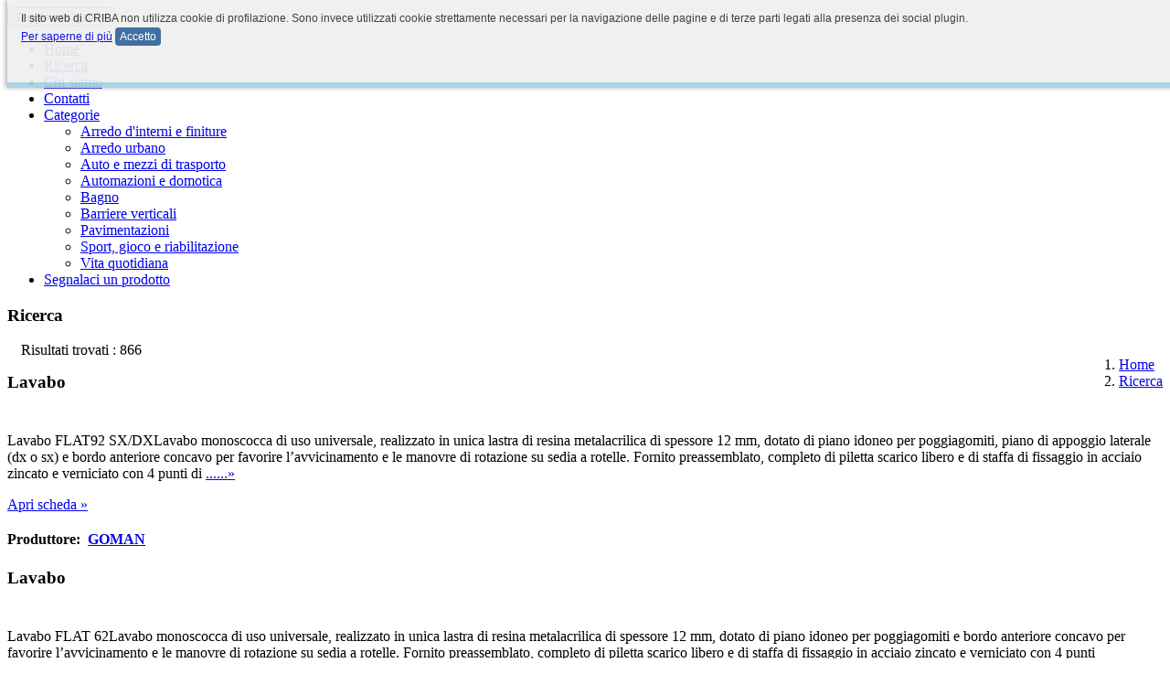

--- FILE ---
content_type: text/html; charset=ISO-8859-1
request_url: http://prodotti.cerpa.org/?pg=2&key=%20cestini&tag=333&dnc=1&src=1&sub1=1&paginasegue=0
body_size: 7534
content:


<!DOCTYPE html>
<html lang="en"><head><meta http-equiv="Content-Type" content="text/html; charset=UTF-8">
    <meta charset="utf-8">
    <!--<meta http-equiv="X-UA-Compatible" content="IE=edge">-->
    <meta name="viewport" content="width=device-width, initial-scale=1.0">
    <meta name="description" content="Un nuovo modo di operare nell'ambito dell'accessibilità, dell'inclusione e del benessere ambientale. Un'idea nata tra i soci del CERPA Italia Onlus (www.cerpa.org) nel 2009 e che ha preso forma in questi ultimi anni: questo è il CERPA Network, una rete di centri di eccellenza tra loro collegati e di cui fanno parte il CRIBA Emilia-Romagna, il CRIBA Friuli Venezia Giulia, il CRID Toscana e la Cooperativa sociale Independent L.">
    <meta name="keywords" content="cerpa prodotti">
    <meta name="author" content="CERPA NETWORK">


    <title>CERPA Bancadati prodotti - Ricerca</title>

    <link rel="icon" href="img/favouritesicon.gif" type="image/gif" />

    <!-- Bootstrap core CSS -->
    <link href="css/bootstrap.css" rel="stylesheet">

    <!-- Custom styles for this template -->
    <link href="css/color-styles.css" rel="stylesheet">
    <link href="css/ui-elements.css" rel="stylesheet">
    <link href="css/custom.css" rel="stylesheet">

    <!-- Resources -->
    <link href="css/style.css" rel="stylesheet">
    <link href="css/animate.css" rel="stylesheet">
    <link href="fonts/font-awesome/css/font-awesome.min.css" rel="stylesheet">
    <link href='http://fonts.googleapis.com/css?family=Oswald:400,700,300' rel='stylesheet' type='text/css'>
    <link href='http://fonts.googleapis.com/css?family=Roboto:400,700,500,400italic,500italic,700italic' rel='stylesheet' type='text/css'>

    <!-- HTML5 shim and Respond.js IE8 support of HTML5 elements and media queries -->
    <!--[if lt IE 9]>
      <script src="https://oss.maxcdn.com/libs/html5shiv/3.7.0/html5shiv.js"></script>
      <script src="https://oss.maxcdn.com/libs/respond.js/1.3.0/respond.min.js"></script>
    <![endif]-->

	<script src="https://ajax.googleapis.com/ajax/libs/jquery/1.9.1/jquery.min.js"></script>
	<script src="js/bootstrap.min.js"></script>
	<script src="js/jquery.bootstrap-growl.js"></script>
	<script src="js/functions.js"></script>

    <script src="js/scrolltopcontrol.js"></script>
    <script src="js/jquery.sticky.js"></script>
    <script src="js/custom.js"></script>


	
	
	
	
	<script type="text/javascript" src="./js/highslide-full.js"></script>
	<link rel="stylesheet" type="text/css" href="./css/highslide.css">

	<script type="text/javascript">
		hs.graphicsDir = 'images/graphics/';
		hs.align = 'center';
		hs.transitions = ['expand', 'crossfade'];
		hs.outlineType = 'rounded-white';
		hs.fadeInOut = true;
		hs.numberPosition = 'caption';
		hs.dimmingOpacity = 0.75;
		hs.captionId = 'highslide-caption';
	</script>

  </head>


  <body class="body-green">

    <div class="navbar navbar-dark navbar-static-top" role="navigation">
      <div class="container">

        <!-- Navbar Header -->
        <div class="navbar-header">
          <button type="button" class="navbar-toggle" data-toggle="collapse" data-target=".navbar-collapse">
            <span class="sr-only">Toggle navigation</span>
            <span class="icon-bar"></span>
            <span class="icon-bar"></span>
            <span class="icon-bar"></span>
          </button>
          <a class="navbar-brand" href="index.html" style="padding-top:0px;">

        	  <img src="/binary_files/config/resisedimg/config.80.25_Cerpa_mail_18421.jpg" border="" height="80" width="142" title="" alt="" vspace = "" hspace = "" name = ""    >
          </a>
        </div>

        <!-- / Navbar Header -->

        <!-- Navbar Links -->
        <div class="navbar-collapse collapse">
          <ul class="nav navbar-nav navbar-right">

          
            	<li ><a href="index.html?pg=1" class="bg-hover-color">Home</a></li>

            
          
            	<li class="active"><a href="index.html?pg=2" class="bg-hover-color">Ricerca</a></li>

            
          
            	<li ><a href="index.html?pg=3" class="bg-hover-color">Chi siamo</a></li>

            
          
            	<li ><a href="index.html?pg=4" class="bg-hover-color">Contatti</a></li>

            
          
            	  <li class="dropdown">
					  <a href="#" class="dropdown-toggle bg-hover-color" data-toggle="dropdown">Categorie<b class="caret"></b></a>
					  <ul class="dropdown-menu">

					  
						<li><a href="index.html?pg=2&mcat=1" class="bg-hover-color">Arredo d'interni e finiture</a></li>

					  
						<li><a href="index.html?pg=2&mcat=2" class="bg-hover-color">Arredo urbano</a></li>

					  
						<li><a href="index.html?pg=2&mcat=3" class="bg-hover-color">Auto e mezzi di trasporto</a></li>

					  
						<li><a href="index.html?pg=2&mcat=6" class="bg-hover-color">Automazioni e domotica</a></li>

					  
						<li><a href="index.html?pg=2&mcat=4" class="bg-hover-color">Bagno</a></li>

					  
						<li><a href="index.html?pg=2&mcat=5" class="bg-hover-color">Barriere verticali</a></li>

					  
						<li><a href="index.html?pg=2&mcat=8" class="bg-hover-color">Pavimentazioni</a></li>

					  
						<li><a href="index.html?pg=2&mcat=9" class="bg-hover-color">Sport, gioco e riabilitazione</a></li>

					  
						<li><a href="index.html?pg=2&mcat=10" class="bg-hover-color">Vita quotidiana</a></li>

					  					  </ul>
          		  </li>
            
          
            	<li ><a href="index.html?pg=45" class="bg-hover-color">Segnalaci un prodotto</a></li>

            
          
          </ul>

        </div> <!-- / Navbar Links -->
      </div> <!-- / container -->
    </div> <!-- / navbar -->

    <!-- Wrapper -->
    <div class="wrapper">

      <!-- Intro Text -->
      <div class="container intro">
        <div class="row" style="min-height:450px;">

        	<!-- Wrapper -->
<div class="wrapper">

  <!-- Topic Header -->
  <div class="topic">
	<div class="container">
	  <div class="row">
		<div class="col-sm-4">
		  <h3 class="primary-font">Ricerca</h3>
		</div>
		<div class="col-sm-8">
		  <ol class="breadcrumb pull-right hidden-xs">
			<li><a href="index.html">Home</a></li>
			<li class="active"> <a href="index.html?pg=2">Ricerca</a></li>
		  </ol>
		</div>
	  </div>
	</div>
  </div>

	  <div class="container">
		<div class="row">
		
				<!-- RISULTATI RICERCA -->

				<div style="padding-left:15px; padding-bottom:15px;">
					Risultati trovati : 866 				</div>

				<div class="col-xs-12">

									<article class="post animated fadeInDown animation-delay-6">
						<div class="panel panel-default">
							<div class="panel-body">

								  <h3 class="primary-font" style="margin-top: 0px; margin-bottom: 10px; cursor: pointer;" onclick="javascript:document.location.href='index.html?pg=6&id=2229&scat=&PosPrd=0'">
								  Lavabo								  </h3>



								<div class="row">

									
									<div class="col-md-2">

										<a href="index.html?pg=6&id=2229&scat=&PosPrd=0">

											<img src="./binary_files/prodotti_immagini_uploader//resisedimg/153.goman_lavabo flat92_1.JPG" border="" height="140" width="153" title="" alt="" vspace = "" hspace = "" name = ""    >
										</a>
									</div>

									
									<div class="col-md-10" style="cursor: pointer" onclick="javascript:document.location.href='index.html?pg=6&id=2229&scat=&PosPrd=0'">
									<p>
									Lavabo FLAT92 SX/DXLavabo monoscocca di uso universale, realizzato in unica lastra di resina metalacrilica di spessore 12 mm, dotato di piano idoneo per poggiagomiti, piano di appoggio laterale (dx o sx) e bordo anteriore concavo per favorire l&rsquo;avvicinamento e le manovre di rotazione su sedia a rotelle.&nbsp;Fornito preassemblato, completo di piletta scarico libero e di staffa di fissaggio in acciaio zincato e verniciato con 4 punti di&nbsp<a href="index.html?pg=6&id=2229&scat=&PosPrd=0" class="" style="">......&raquo;</a>									</p>

										<a href="index.html?pg=6&id=2229&scat=&PosPrd=0">Apri scheda &raquo;</a>

								<h4 class="post-title" style="margin-top:20px;">

								
									Produttore:&nbsp;

																			<a href="index.html?pg=7&id=933" class="transicion"  style="padding-right:10px;">GOMAN</a>									
								
								
								</h4>

									</div>
								</div>
							</div>
						</div>
					  </article> <!-- post -->

									<article class="post animated fadeInDown animation-delay-6">
						<div class="panel panel-default">
							<div class="panel-body">

								  <h3 class="primary-font" style="margin-top: 0px; margin-bottom: 10px; cursor: pointer;" onclick="javascript:document.location.href='index.html?pg=6&id=2228&scat=&PosPrd=1'">
								  Lavabo								  </h3>



								<div class="row">

									
									<div class="col-md-2">

										<a href="index.html?pg=6&id=2228&scat=&PosPrd=1">

											<img src="./binary_files/prodotti_immagini_uploader//resisedimg/153.goman_lavabo flat.JPG" border="" height="135" width="153" title="" alt="" vspace = "" hspace = "" name = ""    >
										</a>
									</div>

									
									<div class="col-md-10" style="cursor: pointer" onclick="javascript:document.location.href='index.html?pg=6&id=2228&scat=&PosPrd=1'">
									<p>
									Lavabo FLAT 62Lavabo monoscocca di uso universale, realizzato in unica lastra di resina metalacrilica di spessore 12 mm, dotato di piano idoneo per poggiagomiti e bordo anteriore concavo per favorire l&rsquo;avvicinamento e le manovre di rotazione su sedia a rotelle. Fornito preassemblato, completo di piletta scarico libero e di staffa di fissaggio in acciaio zincato e verniciato con 4 punti di&nbsp;ancoraggio a parete. Capacit&agrave; di carico <a href="index.html?pg=6&id=2228&scat=&PosPrd=1" class="" style="">......&raquo;</a>									</p>

										<a href="index.html?pg=6&id=2228&scat=&PosPrd=1">Apri scheda &raquo;</a>

								<h4 class="post-title" style="margin-top:20px;">

								
									Produttore:&nbsp;

																			<a href="index.html?pg=7&id=933" class="transicion"  style="padding-right:10px;">GOMAN</a>									
								
								
								</h4>

									</div>
								</div>
							</div>
						</div>
					  </article> <!-- post -->

									<article class="post animated fadeInDown animation-delay-6">
						<div class="panel panel-default">
							<div class="panel-body">

								  <h3 class="primary-font" style="margin-top: 0px; margin-bottom: 10px; cursor: pointer;" onclick="javascript:document.location.href='index.html?pg=6&id=2227&scat=&PosPrd=2'">
								  Maniglione								  </h3>



								<div class="row">

									
									<div class="col-md-2">

										<a href="index.html?pg=6&id=2227&scat=&PosPrd=2">

											<img src="./binary_files/prodotti_immagini_uploader//resisedimg/153.Goman_maniglione.JPG" border="" height="151" width="153" title="" alt="" vspace = "" hspace = "" name = ""    >
										</a>
									</div>

									
									<div class="col-md-10" style="cursor: pointer" onclick="javascript:document.location.href='index.html?pg=6&id=2227&scat=&PosPrd=2'">
									<p>
									Maniglia serie GIOTTO di sicurezza con terminale ricurvo e anello portasalviette incorporato, costituita da 4 componenti, realizzate in tubo di acciaio inox aisi 304 &Oslash;32 x 1,5 con rivestimento galvanico o rivestimento epossipoliestere, completa di&nbsp; vite svasata di unione &Oslash;10, piattelli di fissaggio a parete in acciaio inox a 6 fori, rosoni in acciaio inox cromato con funzione &ldquo;antivandalo&rdquo;. Capacit&agrave; di carico<a href="index.html?pg=6&id=2227&scat=&PosPrd=2" class="" style="">......&raquo;</a>									</p>

										<a href="index.html?pg=6&id=2227&scat=&PosPrd=2">Apri scheda &raquo;</a>

								<h4 class="post-title" style="margin-top:20px;">

								
									Produttore:&nbsp;

																			<a href="index.html?pg=7&id=933" class="transicion"  style="padding-right:10px;">GOMAN</a>									
								
								
								</h4>

									</div>
								</div>
							</div>
						</div>
					  </article> <!-- post -->

									<article class="post animated fadeInDown animation-delay-6">
						<div class="panel panel-default">
							<div class="panel-body">

								  <h3 class="primary-font" style="margin-top: 0px; margin-bottom: 10px; cursor: pointer;" onclick="javascript:document.location.href='index.html?pg=6&id=2226&scat=&PosPrd=3'">
								  Videocitofono								  </h3>



								<div class="row">

									
									<div class="col-md-2">

										<a href="index.html?pg=6&id=2226&scat=&PosPrd=3">

											<img src="./binary_files/prodotti_immagini_uploader//resisedimg/153.SCOPE SIEDLE.jpg" border="" height="153" width="153" title="" alt="" vspace = "" hspace = "" name = ""    >
										</a>
									</div>

									
									<div class="col-md-10" style="cursor: pointer" onclick="javascript:document.location.href='index.html?pg=6&id=2226&scat=&PosPrd=3'">
									<p>
									SIEDLE SCOPE.Videocitofono con posto interno su DECT o APP per dispositivi Apple.In qualunque posto ci si trovi, in cucina, in bagno, in giardino, in cantina &hellip; Scope mostra dal vivo chi c&rsquo;&egrave; alla porta. Grazie a tutte le funzioni principali di un posto video interno, Scope, nella sua base di ricarica sul tavolo, diventa a tutti gli effetti un citofono vivavoce.Un solo apparecchio &egrave; sufficiente per l'intera comunicazione,<a href="index.html?pg=6&id=2226&scat=&PosPrd=3" class="" style="">......&raquo;</a>									</p>

										<a href="index.html?pg=6&id=2226&scat=&PosPrd=3">Apri scheda &raquo;</a>

								<h4 class="post-title" style="margin-top:20px;">

								
									Produttore:&nbsp;

																			<a href="index.html?pg=7&id=932" class="transicion"  style="padding-right:10px;">SIEDLE</a>									
								
								
								</h4>

									</div>
								</div>
							</div>
						</div>
					  </article> <!-- post -->

									<article class="post animated fadeInDown animation-delay-6">
						<div class="panel panel-default">
							<div class="panel-body">

								  <h3 class="primary-font" style="margin-top: 0px; margin-bottom: 10px; cursor: pointer;" onclick="javascript:document.location.href='index.html?pg=6&id=2225&scat=&PosPrd=4'">
								  Box doccia								  </h3>



								<div class="row">

									
									<div class="col-md-2">

										<a href="index.html?pg=6&id=2225&scat=&PosPrd=4">

											<img src="./binary_files/prodotti_immagini_uploader//resisedimg/153.box-doccia-scrigno.jpeg" border="" height="219" width="153" title="" alt="" vspace = "" hspace = "" name = ""    >
										</a>
									</div>

									
									<div class="col-md-10" style="cursor: pointer" onclick="javascript:document.location.href='index.html?pg=6&id=2225&scat=&PosPrd=4'">
									<p>
									ESSENTIAL SOLUZIONE DOCCIA
La soluzione per la doccia che integra design e praticit&agrave;Scrigno, leader mondiale nella produzione di controtelai per porte scorrevoli a scomparsa propone una soluzione innovativa per il mondo del bagno, presentando la prima porta scorrevole interno muro per box doccia. Si caratterizza per essere capace di garantire alta funzionalit&agrave; e purezza di design, poich&eacute; &egrave; stata appositamente concepit<a href="index.html?pg=6&id=2225&scat=&PosPrd=4" class="" style="">......&raquo;</a>									</p>

										<a href="index.html?pg=6&id=2225&scat=&PosPrd=4">Apri scheda &raquo;</a>

								<h4 class="post-title" style="margin-top:20px;">

								
									Produttore:&nbsp;

																			<a href="index.html?pg=7&id=931" class="transicion"  style="padding-right:10px;">SCRIGNO S.p.A.</a>									
								
								
								</h4>

									</div>
								</div>
							</div>
						</div>
					  </article> <!-- post -->

									<article class="post animated fadeInDown animation-delay-6">
						<div class="panel panel-default">
							<div class="panel-body">

								  <h3 class="primary-font" style="margin-top: 0px; margin-bottom: 10px; cursor: pointer;" onclick="javascript:document.location.href='index.html?pg=6&id=2224&scat=&PosPrd=5'">
								  Porta scorrevole								  </h3>



								<div class="row">

									
									<div class="col-md-2">

										<a href="index.html?pg=6&id=2224&scat=&PosPrd=5">

											<img src="./binary_files/prodotti_immagini_uploader//resisedimg/153.orbitaleScrigno.jpeg" border="" height="67" width="153" title="" alt="" vspace = "" hspace = "" name = ""    >
										</a>
									</div>

									
									<div class="col-md-10" style="cursor: pointer" onclick="javascript:document.location.href='index.html?pg=6&id=2224&scat=&PosPrd=5'">
									<p>
									ORBITALEControtelaio per porte scorrevoli curve
&Egrave; il sistema che permette la scomparsa di una o due ante scorrevoli "curve".&nbsp;SCRIGNO Orbitale&nbsp;consente la massima personalizzazione degli spazi, rispondendo a nuove esigenze estetiche e funzionali. &Egrave; disponibile nelle versioni anta unica e anta doppia, per pareti in muratura e cartongesso. Disponibile anche in versione fuori misura con altezze variabili al centimetro.
Cinqu<a href="index.html?pg=6&id=2224&scat=&PosPrd=5" class="" style="">......&raquo;</a>									</p>

										<a href="index.html?pg=6&id=2224&scat=&PosPrd=5">Apri scheda &raquo;</a>

								<h4 class="post-title" style="margin-top:20px;">

								
									Produttore:&nbsp;

																			<a href="index.html?pg=7&id=931" class="transicion"  style="padding-right:10px;">SCRIGNO S.p.A.</a>									
								
								
								</h4>

									</div>
								</div>
							</div>
						</div>
					  </article> <!-- post -->

									<article class="post animated fadeInDown animation-delay-6">
						<div class="panel panel-default">
							<div class="panel-body">

								  <h3 class="primary-font" style="margin-top: 0px; margin-bottom: 10px; cursor: pointer;" onclick="javascript:document.location.href='index.html?pg=6&id=2223&scat=&PosPrd=6'">
								  Interruttori								  </h3>



								<div class="row">

									
									<div class="col-md-2">

										<a href="index.html?pg=6&id=2223&scat=&PosPrd=6">

											<img src="./binary_files/prodotti_immagini_uploader//resisedimg/153.SCRIGNOswitch.jpeg" border="" height="152" width="153" title="" alt="" vspace = "" hspace = "" name = ""    >
										</a>
									</div>

									
									<div class="col-md-10" style="cursor: pointer" onclick="javascript:document.location.href='index.html?pg=6&id=2223&scat=&PosPrd=6'">
									<p>
									SCRIGNO SWITCH
Il punto luce adesivo, facile da applicare ed economico che si adatta al tuo impianto rispettandone l'estetica.SCRIGNO Switch&nbsp;&egrave; l'interruttore in radiofrequenza per comandare l'accensione e/o lo spegnimento di un nuovo punto luce. &Egrave; la soluzione ideale in tutte quelle situazioni dove non &egrave; possibile installare un impianto cablato tradizionale per via della mancanza di spazio nella parete, come ad esempio <a href="index.html?pg=6&id=2223&scat=&PosPrd=6" class="" style="">......&raquo;</a>									</p>

										<a href="index.html?pg=6&id=2223&scat=&PosPrd=6">Apri scheda &raquo;</a>

								<h4 class="post-title" style="margin-top:20px;">

								
									Produttore:&nbsp;

																			<a href="index.html?pg=7&id=931" class="transicion"  style="padding-right:10px;">SCRIGNO S.p.A.</a>									
								
								
								</h4>

									</div>
								</div>
							</div>
						</div>
					  </article> <!-- post -->

									<article class="post animated fadeInDown animation-delay-6">
						<div class="panel panel-default">
							<div class="panel-body">

								  <h3 class="primary-font" style="margin-top: 0px; margin-bottom: 10px; cursor: pointer;" onclick="javascript:document.location.href='index.html?pg=6&id=2222&scat=&PosPrd=7'">
								  Automatismo per cancelli								  </h3>



								<div class="row">

									
									<div class="col-md-2">

										<a href="index.html?pg=6&id=2222&scat=&PosPrd=7">

											<img src="./binary_files/prodotti_immagini_uploader//resisedimg/153.solo-home.png" border="" height="121" width="153" title="" alt="" vspace = "" hspace = "" name = ""    >
										</a>
									</div>

									
									<div class="col-md-10" style="cursor: pointer" onclick="javascript:document.location.href='index.html?pg=6&id=2222&scat=&PosPrd=7'">
									<p>
									1CONTROL SOLO1Control SOLO &egrave; un dispositivo elettronico che consente l'azionamento a distanza di una automazione radiocomandata, come un cancello o un garage, attraverso lo smartphone.SOLO pu&ograve; controllare fino a 4 diverse automazioni radiocomandate. Pu&ograve; essere utilizzato da 10 persone/smartphone. &Egrave; in grado di sostituire tutti i radiocomandi a codifica fissa e le principali codifiche rolling-code, nelle seguenti bande <a href="index.html?pg=6&id=2222&scat=&PosPrd=7" class="" style="">......&raquo;</a>									</p>

										<a href="index.html?pg=6&id=2222&scat=&PosPrd=7">Apri scheda &raquo;</a>

								<h4 class="post-title" style="margin-top:20px;">

								
									Produttore:&nbsp;

																			<a href="index.html?pg=7&id=930" class="transicion"  style="padding-right:10px;">1Control</a>									
								
								
								</h4>

									</div>
								</div>
							</div>
						</div>
					  </article> <!-- post -->

									<article class="post animated fadeInDown animation-delay-6">
						<div class="panel panel-default">
							<div class="panel-body">

								  <h3 class="primary-font" style="margin-top: 0px; margin-bottom: 10px; cursor: pointer;" onclick="javascript:document.location.href='index.html?pg=6&id=2221&scat=&PosPrd=8'">
								  Minus accessibile								  </h3>



								<div class="row">

									
									<div class="col-md-2">

										<a href="index.html?pg=6&id=2221&scat=&PosPrd=8">

											<img src="./binary_files/prodotti_immagini_uploader//resisedimg/153.Minus-Accessibile1.jpg" border="" height="176" width="153" title="" alt="" vspace = "" hspace = "" name = ""    >
										</a>
									</div>

									
									<div class="col-md-10" style="cursor: pointer" onclick="javascript:document.location.href='index.html?pg=6&id=2221&scat=&PosPrd=8'">
									<p>
									Minus accessibile.&nbsp; Fontana realizzata in acciaio di forma quadra zincata verniciata a polveri e acciaio inox, dotata di due rubinetti contrapposti, di cui uno appositamente ideato per l&rsquo;accesso ai diversamente abili. Rubinetto temporizzato. DIMENSIONI: Lunghezza 18 cm. Profondit&agrave; 73 cm. Altezza 120 cm. Peso 23,6 kg.Esiste anche una versione non accessibile (MINUS) ed una con abbeveratoio per animali (MINUS DOG).&nbsp;<a href="index.html?pg=6&id=2221&scat=&PosPrd=8" class="" style="">...&raquo;</a>									</p>

										<a href="index.html?pg=6&id=2221&scat=&PosPrd=8">Apri scheda &raquo;</a>

								<h4 class="post-title" style="margin-top:20px;">

								
									Produttore:&nbsp;

																			<a href="index.html?pg=7&id=929" class="transicion"  style="padding-right:10px;">Non Solo Arredo</a>									
								
								
								</h4>

									</div>
								</div>
							</div>
						</div>
					  </article> <!-- post -->

									<article class="post animated fadeInDown animation-delay-6">
						<div class="panel panel-default">
							<div class="panel-body">

								  <h3 class="primary-font" style="margin-top: 0px; margin-bottom: 10px; cursor: pointer;" onclick="javascript:document.location.href='index.html?pg=6&id=2220&scat=&PosPrd=9'">
								  Borchia podotattile								  </h3>



								<div class="row">

									
									<div class="col-md-2">

										<a href="index.html?pg=6&id=2220&scat=&PosPrd=9">

											<img src="./binary_files/prodotti_immagini_uploader//resisedimg/153.buttonstep_1.jpg" border="" height="180" width="153" title="" alt="" vspace = "" hspace = "" name = ""    >
										</a>
									</div>

									
									<div class="col-md-10" style="cursor: pointer" onclick="javascript:document.location.href='index.html?pg=6&id=2220&scat=&PosPrd=9'">
									<p>
									Buttonstep Original, borchia antiscivolo in acciaio inox 316 a norma CE utilizzabile su tutte le superfici per aumentare la resistenza allo scivolamento. Permette la realizzazione di innumerevoli combinazioni e personalizzazioni. Realizzato in diverse finiture, anche con inserto fluorescente a ricarica solare.Serie BSA (a incollo) e BSA F (a fissaggio).&nbsp;<a href="index.html?pg=6&id=2220&scat=&PosPrd=9" class="" style="">...&raquo;</a>									</p>

										<a href="index.html?pg=6&id=2220&scat=&PosPrd=9">Apri scheda &raquo;</a>

								<h4 class="post-title" style="margin-top:20px;">

								
									Produttore:&nbsp;

																			<a href="index.html?pg=7&id=928" class="transicion"  style="padding-right:10px;">BUTTONSTEP</a>									
								
								
								</h4>

									</div>
								</div>
							</div>
						</div>
					  </article> <!-- post -->

				
				</div>

				<div style="text-align:center;">

					<b>			<a href="?pg=2&amp;key=%20cestini&amp;tag=333&amp;dnc=1&amp;src=1&amp;sub1=1&amp;paginasegue=10#" class=""> prossima pagina ></a>
							<a href="?pg=2&amp;key=%20cestini&amp;tag=333&amp;dnc=1&amp;src=1&amp;sub1=1&amp;paginasegue=860#" class="">&nbsp;&nbsp;fine >></a>
							<br><span class=""><br>pagina 1/87</span>
	</b>

				</div>

			


		

	</div> <!-- / .row -->
  </div> <!-- / .container -->

</div> <!-- / .wrapper -->


        </div> <!-- / .row -->
      </div>

    </div> <!-- / .wrapper -->

    <!-- Footer -->
    <footer class="footer-dark">
      <div class="container">
        <div class="row">
          <!-- Contact Us -->
          <div class="col-sm-4">
            <h3 style="color:#A4D1DD"><span style="color:#A4D1DD">Contatti</span></h3>
            <div class="content">

              <span>Via Wybicki, 7/A</span><br><span>42122 Reggio nell'Emilia</span><br><span>Telefono: 0522-1710055<br></span><span>Email:&nbsp;<a href="mailto:cerpa@cerpa.org">cerpa@cerpa.org</a></span>
            </div>
          </div>

          <!-- Subscribe -->
			<div class="col-sm-4">
			  <h3 style="color:#A4D1DD"><span>Il progetto</span></h3>
			  <div class="content">
				<p><p style="margin: 0cm 0cm 0pt; text-align: justify;"><span>Da sempre lo scopo principale del CERPA Italia &egrave; quello di contribuire alla promozione della cultura dell&rsquo;inclusione sociale, ponendo particolare attenzione all&rsquo;accessibilit&agrave;, alla fruibilit&agrave; ed all&rsquo;usabilit&agrave; degli ambienti. </span><span>In questo spirito il CERPA ha accumulato negli anni un vasto archivio di cataloghi e materiali utili alla progettazione accessibile. Al di l&agrave; dei prodotti &ldquo;speciali&rdquo; con connotazioni esclusive rivolte alla disabilit&agrave;, la raccolta ha cercato di attingere dal mercato comune, a dimostrazione che oggetti disegnati e costruiti secondo i criteri dell&rsquo;Universal Design possono favorire un miglior utilizzo degli ambienti da parte della pi&ugrave; ampia collettivit&agrave;. </span><span>La banca dati &egrave; in costante incremento e revisione cos&igrave; come lo sono i prodotti presenti sul mercato. Scusandoci pertanto per l&rsquo;eventuale presenza di dati obsoleti ci auguriamo che questo strumento possa esservi d&rsquo;aiuto. B</span><span>uona progettazione!</span></p>
<p>&nbsp;</p></p>
			  </div>
          </div>

          <!-- Social icons -->
          <div class="col-sm-4">
            <h3 style="color:#A4D1DD"><span>Partner</span></h3>
            <div style="margin:0 auto; width:220px;">

				<a href="http://www.networkcerpa.org/" target="_blank"></a>
<p>&nbsp;<br><a href="http://cribaerprodotti.antherica.it/binary_files/config/8912logo_criba_regione-wdtr.jpg" style="padding: 5px;"><img style="width: 112px; height: 140px;" src="http://cribaerprodotti.antherica.it/binary_files/config/8912logo_criba_regione-wdtr.jpg" alt="" width="150" height="190" /></a><img style="padding: 5px;" src="http://cribaerprodotti.antherica.it/binary_files/config/1331logo_sito_criba_fvg-wdtr.jpg" alt="" width="135" height="175" /><img src="http://cribaerprodotti.antherica.it/binary_files/config/06independent-wdtr.jpg" width="154" height="78  style=" /><img style="padding: 5px;" src="http://cribaerprodotti.antherica.it/binary_files/config/10crid-wdtr.jpg" alt="" width="163" height="147" /></p>
<p><br><br><br><br><br></p>
            </div>
          </div>
        </div>
        <div class="row">
          <div class="col-sm-12">
            <hr>
          </div>
        </div>
        <!-- Copyrights -->
        <div class="row">
          <div class="col-sm-12">
            <p>&copy; Criba <a href="index.html?pg=8" style="color:#A4D1DD">Privacy Policy</a> | <a href="index.html?pg=9" style="color:#A4D1DD">Termini di servizio</a> | <a href="http://www.antherica.com/?ws=cribaprodotti" style="color:#A4D1DD" target="_blank">Credits</a></p>
          </div>
        </div>
      </div>
    </footer>

    <!-- Bootstrap core JavaScript
    ================================================== -->
    <!-- Placed at the end of the document so the pages load faster -->

<style type="text/css">
#cookiesPolicySlide{
	z-index:1000000000 !important;
    width:100%;
    height:70px;
    padding:10px;
    background-color:#efefef;

    border-bottom:6px solid #A4D1DD;

    position:fixed;
    bottom:100px;
    top:-200px;
    -moz-box-shadow:-2px 0px 5px #aaa;
    -webkit-box-shadow:-2px 0px 5px #aaa;
    box-shadow:-2px 0px 5px #aaa;
	opacity: 0.93;
    filter: alpha(opacity=93);
    padding-right: 30px;
    padding-left: 15px;
    padding-bottom: 10px;
    padding-top: 10px;
    font-size:12px;
    font-family: Verdana,Arial,Helvetica,sans-serif;
    line-height: 20px;
    color:#333333;
}

#cookiesPolicyHighlight{
    padding-right: 5px;
    padding-left: 5px;
    padding-bottom: 3px;
    padding-top: 3px;
	-webkit-border-radius: 4px;
	-moz-border-radius: 4px;
	border-radius: 4px;
	background:#336699;
	color: #ffffff;
	cursor: pointer;
}
</style>

<script type="text/javascript">

function setCookie(cname, cvalue, exdays) {
    var d = new Date();
    d.setTime(d.getTime() + (exdays*24*60*60*1000));
    var expires = "expires="+d.toUTCString();
    document.cookie = cname + "=" + cvalue + "; " + expires;
}

function getCookie(cname) {
    var name = cname + "=";
    var ca = document.cookie.split(';');
    for(var i=0; i<ca.length; i++) {
        var c = ca[i];
        while (c.charAt(0)==' ') c = c.substring(1);
        if (c.indexOf(name) == 0) return c.substring(name.length, c.length);
    }
    return "";
}

if(getCookie('cookiesAcceptPolicy') != 'accept')
{
	$(function() {
		$(document).ready(function(){
			 $('#cookiesPolicySlide').animate({'top':'0px'},1000);
		});

		$('#cookiesPolicySlide #accept').bind('click',function(){
			$('#cookiesPolicySlide').stop(true).animate({'top':'-230px'},1000);
		});
	});
}

</script>

<div id="cookiesPolicySlide">

Il sito web di CRIBA non utilizza cookie di profilazione. Sono invece utilizzati cookie strettamente necessari per la navigazione delle pagine e di terze parti legati alla presenza dei social plugin.
<br>
<a href="index.html?pg=8" style="text-decoration:underline; font-family: Verdana,Arial,Helvetica,sans-serif;">Per saperne di più</a> <a onclick="javascript:setCookie('cookiesAcceptPolicy', 'accept', 10000)" id="accept"><span id="cookiesPolicyHighlight">Accetto</span></a>

</div>
</body></html>